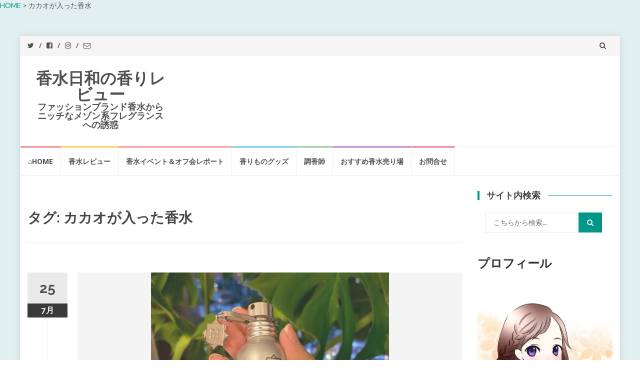

--- FILE ---
content_type: text/html; charset=UTF-8
request_url: https://kousuibiyori.com/tag/%E3%82%AB%E3%82%AB%E3%82%AA%E3%81%8C%E5%85%A5%E3%81%A3%E3%81%9F%E9%A6%99%E6%B0%B4/
body_size: 18801
content:
<!DOCTYPE html>
<html lang="ja" xmlns:fb="https://www.facebook.com/2008/fbml" xmlns:addthis="https://www.addthis.com/help/api-spec" >
<head>
<meta charset="UTF-8">
<meta name="viewport" content="width=device-width, initial-scale=1">
<link rel="profile" href="http://gmpg.org/xfn/11">
<link rel="pingback" href="https://kousuibiyori.com/xmlrpc.php">

<title>カカオが入った香水 &#8211; 香水日和の香りレビュー</title>
<meta name='robots' content='max-image-preview:large' />
	<style>img:is([sizes="auto" i], [sizes^="auto," i]) { contain-intrinsic-size: 3000px 1500px }</style>
	<link rel='dns-prefetch' href='//s7.addthis.com' />
<link rel='dns-prefetch' href='//fonts.googleapis.com' />
<link rel="alternate" type="application/rss+xml" title="香水日和の香りレビュー &raquo; フィード" href="https://kousuibiyori.com/feed/" />
<link rel="alternate" type="application/rss+xml" title="香水日和の香りレビュー &raquo; コメントフィード" href="https://kousuibiyori.com/comments/feed/" />
<link rel="alternate" type="application/rss+xml" title="香水日和の香りレビュー &raquo; カカオが入った香水 タグのフィード" href="https://kousuibiyori.com/tag/%e3%82%ab%e3%82%ab%e3%82%aa%e3%81%8c%e5%85%a5%e3%81%a3%e3%81%9f%e9%a6%99%e6%b0%b4/feed/" />
<script type="text/javascript">
/* <![CDATA[ */
window._wpemojiSettings = {"baseUrl":"https:\/\/s.w.org\/images\/core\/emoji\/16.0.1\/72x72\/","ext":".png","svgUrl":"https:\/\/s.w.org\/images\/core\/emoji\/16.0.1\/svg\/","svgExt":".svg","source":{"concatemoji":"https:\/\/kousuibiyori.com\/wp-includes\/js\/wp-emoji-release.min.js?ver=6.8.3"}};
/*! This file is auto-generated */
!function(s,n){var o,i,e;function c(e){try{var t={supportTests:e,timestamp:(new Date).valueOf()};sessionStorage.setItem(o,JSON.stringify(t))}catch(e){}}function p(e,t,n){e.clearRect(0,0,e.canvas.width,e.canvas.height),e.fillText(t,0,0);var t=new Uint32Array(e.getImageData(0,0,e.canvas.width,e.canvas.height).data),a=(e.clearRect(0,0,e.canvas.width,e.canvas.height),e.fillText(n,0,0),new Uint32Array(e.getImageData(0,0,e.canvas.width,e.canvas.height).data));return t.every(function(e,t){return e===a[t]})}function u(e,t){e.clearRect(0,0,e.canvas.width,e.canvas.height),e.fillText(t,0,0);for(var n=e.getImageData(16,16,1,1),a=0;a<n.data.length;a++)if(0!==n.data[a])return!1;return!0}function f(e,t,n,a){switch(t){case"flag":return n(e,"\ud83c\udff3\ufe0f\u200d\u26a7\ufe0f","\ud83c\udff3\ufe0f\u200b\u26a7\ufe0f")?!1:!n(e,"\ud83c\udde8\ud83c\uddf6","\ud83c\udde8\u200b\ud83c\uddf6")&&!n(e,"\ud83c\udff4\udb40\udc67\udb40\udc62\udb40\udc65\udb40\udc6e\udb40\udc67\udb40\udc7f","\ud83c\udff4\u200b\udb40\udc67\u200b\udb40\udc62\u200b\udb40\udc65\u200b\udb40\udc6e\u200b\udb40\udc67\u200b\udb40\udc7f");case"emoji":return!a(e,"\ud83e\udedf")}return!1}function g(e,t,n,a){var r="undefined"!=typeof WorkerGlobalScope&&self instanceof WorkerGlobalScope?new OffscreenCanvas(300,150):s.createElement("canvas"),o=r.getContext("2d",{willReadFrequently:!0}),i=(o.textBaseline="top",o.font="600 32px Arial",{});return e.forEach(function(e){i[e]=t(o,e,n,a)}),i}function t(e){var t=s.createElement("script");t.src=e,t.defer=!0,s.head.appendChild(t)}"undefined"!=typeof Promise&&(o="wpEmojiSettingsSupports",i=["flag","emoji"],n.supports={everything:!0,everythingExceptFlag:!0},e=new Promise(function(e){s.addEventListener("DOMContentLoaded",e,{once:!0})}),new Promise(function(t){var n=function(){try{var e=JSON.parse(sessionStorage.getItem(o));if("object"==typeof e&&"number"==typeof e.timestamp&&(new Date).valueOf()<e.timestamp+604800&&"object"==typeof e.supportTests)return e.supportTests}catch(e){}return null}();if(!n){if("undefined"!=typeof Worker&&"undefined"!=typeof OffscreenCanvas&&"undefined"!=typeof URL&&URL.createObjectURL&&"undefined"!=typeof Blob)try{var e="postMessage("+g.toString()+"("+[JSON.stringify(i),f.toString(),p.toString(),u.toString()].join(",")+"));",a=new Blob([e],{type:"text/javascript"}),r=new Worker(URL.createObjectURL(a),{name:"wpTestEmojiSupports"});return void(r.onmessage=function(e){c(n=e.data),r.terminate(),t(n)})}catch(e){}c(n=g(i,f,p,u))}t(n)}).then(function(e){for(var t in e)n.supports[t]=e[t],n.supports.everything=n.supports.everything&&n.supports[t],"flag"!==t&&(n.supports.everythingExceptFlag=n.supports.everythingExceptFlag&&n.supports[t]);n.supports.everythingExceptFlag=n.supports.everythingExceptFlag&&!n.supports.flag,n.DOMReady=!1,n.readyCallback=function(){n.DOMReady=!0}}).then(function(){return e}).then(function(){var e;n.supports.everything||(n.readyCallback(),(e=n.source||{}).concatemoji?t(e.concatemoji):e.wpemoji&&e.twemoji&&(t(e.twemoji),t(e.wpemoji)))}))}((window,document),window._wpemojiSettings);
/* ]]> */
</script>
<link rel='stylesheet' id='eo-leaflet.js-css' href='https://kousuibiyori.com/wp-content/plugins/event-organiser/lib/leaflet/leaflet.min.css?ver=1.4.0' type='text/css' media='all' />
<style id='eo-leaflet.js-inline-css' type='text/css'>
.leaflet-popup-close-button{box-shadow:none!important;}
</style>
<style id='wp-emoji-styles-inline-css' type='text/css'>

	img.wp-smiley, img.emoji {
		display: inline !important;
		border: none !important;
		box-shadow: none !important;
		height: 1em !important;
		width: 1em !important;
		margin: 0 0.07em !important;
		vertical-align: -0.1em !important;
		background: none !important;
		padding: 0 !important;
	}
</style>
<link rel='stylesheet' id='wp-block-library-css' href='https://kousuibiyori.com/wp-includes/css/dist/block-library/style.min.css?ver=6.8.3' type='text/css' media='all' />
<style id='classic-theme-styles-inline-css' type='text/css'>
/*! This file is auto-generated */
.wp-block-button__link{color:#fff;background-color:#32373c;border-radius:9999px;box-shadow:none;text-decoration:none;padding:calc(.667em + 2px) calc(1.333em + 2px);font-size:1.125em}.wp-block-file__button{background:#32373c;color:#fff;text-decoration:none}
</style>
<style id='global-styles-inline-css' type='text/css'>
:root{--wp--preset--aspect-ratio--square: 1;--wp--preset--aspect-ratio--4-3: 4/3;--wp--preset--aspect-ratio--3-4: 3/4;--wp--preset--aspect-ratio--3-2: 3/2;--wp--preset--aspect-ratio--2-3: 2/3;--wp--preset--aspect-ratio--16-9: 16/9;--wp--preset--aspect-ratio--9-16: 9/16;--wp--preset--color--black: #000000;--wp--preset--color--cyan-bluish-gray: #abb8c3;--wp--preset--color--white: #ffffff;--wp--preset--color--pale-pink: #f78da7;--wp--preset--color--vivid-red: #cf2e2e;--wp--preset--color--luminous-vivid-orange: #ff6900;--wp--preset--color--luminous-vivid-amber: #fcb900;--wp--preset--color--light-green-cyan: #7bdcb5;--wp--preset--color--vivid-green-cyan: #00d084;--wp--preset--color--pale-cyan-blue: #8ed1fc;--wp--preset--color--vivid-cyan-blue: #0693e3;--wp--preset--color--vivid-purple: #9b51e0;--wp--preset--gradient--vivid-cyan-blue-to-vivid-purple: linear-gradient(135deg,rgba(6,147,227,1) 0%,rgb(155,81,224) 100%);--wp--preset--gradient--light-green-cyan-to-vivid-green-cyan: linear-gradient(135deg,rgb(122,220,180) 0%,rgb(0,208,130) 100%);--wp--preset--gradient--luminous-vivid-amber-to-luminous-vivid-orange: linear-gradient(135deg,rgba(252,185,0,1) 0%,rgba(255,105,0,1) 100%);--wp--preset--gradient--luminous-vivid-orange-to-vivid-red: linear-gradient(135deg,rgba(255,105,0,1) 0%,rgb(207,46,46) 100%);--wp--preset--gradient--very-light-gray-to-cyan-bluish-gray: linear-gradient(135deg,rgb(238,238,238) 0%,rgb(169,184,195) 100%);--wp--preset--gradient--cool-to-warm-spectrum: linear-gradient(135deg,rgb(74,234,220) 0%,rgb(151,120,209) 20%,rgb(207,42,186) 40%,rgb(238,44,130) 60%,rgb(251,105,98) 80%,rgb(254,248,76) 100%);--wp--preset--gradient--blush-light-purple: linear-gradient(135deg,rgb(255,206,236) 0%,rgb(152,150,240) 100%);--wp--preset--gradient--blush-bordeaux: linear-gradient(135deg,rgb(254,205,165) 0%,rgb(254,45,45) 50%,rgb(107,0,62) 100%);--wp--preset--gradient--luminous-dusk: linear-gradient(135deg,rgb(255,203,112) 0%,rgb(199,81,192) 50%,rgb(65,88,208) 100%);--wp--preset--gradient--pale-ocean: linear-gradient(135deg,rgb(255,245,203) 0%,rgb(182,227,212) 50%,rgb(51,167,181) 100%);--wp--preset--gradient--electric-grass: linear-gradient(135deg,rgb(202,248,128) 0%,rgb(113,206,126) 100%);--wp--preset--gradient--midnight: linear-gradient(135deg,rgb(2,3,129) 0%,rgb(40,116,252) 100%);--wp--preset--font-size--small: 13px;--wp--preset--font-size--medium: 20px;--wp--preset--font-size--large: 36px;--wp--preset--font-size--x-large: 42px;--wp--preset--spacing--20: 0.44rem;--wp--preset--spacing--30: 0.67rem;--wp--preset--spacing--40: 1rem;--wp--preset--spacing--50: 1.5rem;--wp--preset--spacing--60: 2.25rem;--wp--preset--spacing--70: 3.38rem;--wp--preset--spacing--80: 5.06rem;--wp--preset--shadow--natural: 6px 6px 9px rgba(0, 0, 0, 0.2);--wp--preset--shadow--deep: 12px 12px 50px rgba(0, 0, 0, 0.4);--wp--preset--shadow--sharp: 6px 6px 0px rgba(0, 0, 0, 0.2);--wp--preset--shadow--outlined: 6px 6px 0px -3px rgba(255, 255, 255, 1), 6px 6px rgba(0, 0, 0, 1);--wp--preset--shadow--crisp: 6px 6px 0px rgba(0, 0, 0, 1);}:where(.is-layout-flex){gap: 0.5em;}:where(.is-layout-grid){gap: 0.5em;}body .is-layout-flex{display: flex;}.is-layout-flex{flex-wrap: wrap;align-items: center;}.is-layout-flex > :is(*, div){margin: 0;}body .is-layout-grid{display: grid;}.is-layout-grid > :is(*, div){margin: 0;}:where(.wp-block-columns.is-layout-flex){gap: 2em;}:where(.wp-block-columns.is-layout-grid){gap: 2em;}:where(.wp-block-post-template.is-layout-flex){gap: 1.25em;}:where(.wp-block-post-template.is-layout-grid){gap: 1.25em;}.has-black-color{color: var(--wp--preset--color--black) !important;}.has-cyan-bluish-gray-color{color: var(--wp--preset--color--cyan-bluish-gray) !important;}.has-white-color{color: var(--wp--preset--color--white) !important;}.has-pale-pink-color{color: var(--wp--preset--color--pale-pink) !important;}.has-vivid-red-color{color: var(--wp--preset--color--vivid-red) !important;}.has-luminous-vivid-orange-color{color: var(--wp--preset--color--luminous-vivid-orange) !important;}.has-luminous-vivid-amber-color{color: var(--wp--preset--color--luminous-vivid-amber) !important;}.has-light-green-cyan-color{color: var(--wp--preset--color--light-green-cyan) !important;}.has-vivid-green-cyan-color{color: var(--wp--preset--color--vivid-green-cyan) !important;}.has-pale-cyan-blue-color{color: var(--wp--preset--color--pale-cyan-blue) !important;}.has-vivid-cyan-blue-color{color: var(--wp--preset--color--vivid-cyan-blue) !important;}.has-vivid-purple-color{color: var(--wp--preset--color--vivid-purple) !important;}.has-black-background-color{background-color: var(--wp--preset--color--black) !important;}.has-cyan-bluish-gray-background-color{background-color: var(--wp--preset--color--cyan-bluish-gray) !important;}.has-white-background-color{background-color: var(--wp--preset--color--white) !important;}.has-pale-pink-background-color{background-color: var(--wp--preset--color--pale-pink) !important;}.has-vivid-red-background-color{background-color: var(--wp--preset--color--vivid-red) !important;}.has-luminous-vivid-orange-background-color{background-color: var(--wp--preset--color--luminous-vivid-orange) !important;}.has-luminous-vivid-amber-background-color{background-color: var(--wp--preset--color--luminous-vivid-amber) !important;}.has-light-green-cyan-background-color{background-color: var(--wp--preset--color--light-green-cyan) !important;}.has-vivid-green-cyan-background-color{background-color: var(--wp--preset--color--vivid-green-cyan) !important;}.has-pale-cyan-blue-background-color{background-color: var(--wp--preset--color--pale-cyan-blue) !important;}.has-vivid-cyan-blue-background-color{background-color: var(--wp--preset--color--vivid-cyan-blue) !important;}.has-vivid-purple-background-color{background-color: var(--wp--preset--color--vivid-purple) !important;}.has-black-border-color{border-color: var(--wp--preset--color--black) !important;}.has-cyan-bluish-gray-border-color{border-color: var(--wp--preset--color--cyan-bluish-gray) !important;}.has-white-border-color{border-color: var(--wp--preset--color--white) !important;}.has-pale-pink-border-color{border-color: var(--wp--preset--color--pale-pink) !important;}.has-vivid-red-border-color{border-color: var(--wp--preset--color--vivid-red) !important;}.has-luminous-vivid-orange-border-color{border-color: var(--wp--preset--color--luminous-vivid-orange) !important;}.has-luminous-vivid-amber-border-color{border-color: var(--wp--preset--color--luminous-vivid-amber) !important;}.has-light-green-cyan-border-color{border-color: var(--wp--preset--color--light-green-cyan) !important;}.has-vivid-green-cyan-border-color{border-color: var(--wp--preset--color--vivid-green-cyan) !important;}.has-pale-cyan-blue-border-color{border-color: var(--wp--preset--color--pale-cyan-blue) !important;}.has-vivid-cyan-blue-border-color{border-color: var(--wp--preset--color--vivid-cyan-blue) !important;}.has-vivid-purple-border-color{border-color: var(--wp--preset--color--vivid-purple) !important;}.has-vivid-cyan-blue-to-vivid-purple-gradient-background{background: var(--wp--preset--gradient--vivid-cyan-blue-to-vivid-purple) !important;}.has-light-green-cyan-to-vivid-green-cyan-gradient-background{background: var(--wp--preset--gradient--light-green-cyan-to-vivid-green-cyan) !important;}.has-luminous-vivid-amber-to-luminous-vivid-orange-gradient-background{background: var(--wp--preset--gradient--luminous-vivid-amber-to-luminous-vivid-orange) !important;}.has-luminous-vivid-orange-to-vivid-red-gradient-background{background: var(--wp--preset--gradient--luminous-vivid-orange-to-vivid-red) !important;}.has-very-light-gray-to-cyan-bluish-gray-gradient-background{background: var(--wp--preset--gradient--very-light-gray-to-cyan-bluish-gray) !important;}.has-cool-to-warm-spectrum-gradient-background{background: var(--wp--preset--gradient--cool-to-warm-spectrum) !important;}.has-blush-light-purple-gradient-background{background: var(--wp--preset--gradient--blush-light-purple) !important;}.has-blush-bordeaux-gradient-background{background: var(--wp--preset--gradient--blush-bordeaux) !important;}.has-luminous-dusk-gradient-background{background: var(--wp--preset--gradient--luminous-dusk) !important;}.has-pale-ocean-gradient-background{background: var(--wp--preset--gradient--pale-ocean) !important;}.has-electric-grass-gradient-background{background: var(--wp--preset--gradient--electric-grass) !important;}.has-midnight-gradient-background{background: var(--wp--preset--gradient--midnight) !important;}.has-small-font-size{font-size: var(--wp--preset--font-size--small) !important;}.has-medium-font-size{font-size: var(--wp--preset--font-size--medium) !important;}.has-large-font-size{font-size: var(--wp--preset--font-size--large) !important;}.has-x-large-font-size{font-size: var(--wp--preset--font-size--x-large) !important;}
:where(.wp-block-post-template.is-layout-flex){gap: 1.25em;}:where(.wp-block-post-template.is-layout-grid){gap: 1.25em;}
:where(.wp-block-columns.is-layout-flex){gap: 2em;}:where(.wp-block-columns.is-layout-grid){gap: 2em;}
:root :where(.wp-block-pullquote){font-size: 1.5em;line-height: 1.6;}
</style>
<link rel='stylesheet' id='contact-form-7-css' href='https://kousuibiyori.com/wp-content/plugins/contact-form-7/includes/css/styles.css?ver=6.1.4' type='text/css' media='all' />
<link rel='stylesheet' id='ez-toc-css' href='https://kousuibiyori.com/wp-content/plugins/easy-table-of-contents/assets/css/screen.min.css?ver=2.0.80' type='text/css' media='all' />
<style id='ez-toc-inline-css' type='text/css'>
div#ez-toc-container .ez-toc-title {font-size: 120%;}div#ez-toc-container .ez-toc-title {font-weight: 500;}div#ez-toc-container ul li , div#ez-toc-container ul li a {font-size: 95%;}div#ez-toc-container ul li , div#ez-toc-container ul li a {font-weight: 500;}div#ez-toc-container nav ul ul li {font-size: 90%;}.ez-toc-box-title {font-weight: bold; margin-bottom: 10px; text-align: center; text-transform: uppercase; letter-spacing: 1px; color: #666; padding-bottom: 5px;position:absolute;top:-4%;left:5%;background-color: inherit;transition: top 0.3s ease;}.ez-toc-box-title.toc-closed {top:-25%;}
.ez-toc-container-direction {direction: ltr;}.ez-toc-counter ul{counter-reset: item ;}.ez-toc-counter nav ul li a::before {content: counters(item, '.', decimal) '. ';display: inline-block;counter-increment: item;flex-grow: 0;flex-shrink: 0;margin-right: .2em; float: left; }.ez-toc-widget-direction {direction: ltr;}.ez-toc-widget-container ul{counter-reset: item ;}.ez-toc-widget-container nav ul li a::before {content: counters(item, '.', decimal) '. ';display: inline-block;counter-increment: item;flex-grow: 0;flex-shrink: 0;margin-right: .2em; float: left; }
</style>
<link rel='stylesheet' id='islemag-bootstrap-css' href='https://kousuibiyori.com/wp-content/themes/islemag/css/bootstrap.min.css?ver=3.3.5' type='text/css' media='all' />
<link rel='stylesheet' id='islemag-style-css' href='https://kousuibiyori.com/wp-content/themes/islemag-child/style.css?ver=6.8.3' type='text/css' media='all' />
<link rel='stylesheet' id='islemag-fontawesome-css' href='https://kousuibiyori.com/wp-content/themes/islemag/css/font-awesome.min.css?ver=4.4.0' type='text/css' media='all' />
<link rel='stylesheet' id='islemag-fonts-css' href='//fonts.googleapis.com/css?family=Lato%3A400%2C700%7CRaleway%3A400%2C500%2C600%2C700%7COpen+Sans%3A400%2C700%2C600&#038;subset=latin%2Clatin-ext' type='text/css' media='all' />
<link rel='stylesheet' id='addthis_all_pages-css' href='https://kousuibiyori.com/wp-content/plugins/addthis/frontend/build/addthis_wordpress_public.min.css?ver=6.8.3' type='text/css' media='all' />
<script type="text/javascript" src="https://kousuibiyori.com/wp-includes/js/jquery/jquery.min.js?ver=3.7.1" id="jquery-core-js"></script>
<script type="text/javascript" src="https://kousuibiyori.com/wp-includes/js/jquery/jquery-migrate.min.js?ver=3.4.1" id="jquery-migrate-js"></script>
<link rel="https://api.w.org/" href="https://kousuibiyori.com/wp-json/" /><link rel="alternate" title="JSON" type="application/json" href="https://kousuibiyori.com/wp-json/wp/v2/tags/170" /><link rel="EditURI" type="application/rsd+xml" title="RSD" href="https://kousuibiyori.com/xmlrpc.php?rsd" />
<meta name="generator" content="WordPress 6.8.3" />
<style type="text/css" id="custom-background-css">
body.custom-background { background-image: url("https://kousuibiyori.com/wp-content/uploads/2021/01/bg.jpg"); background-position: left top; background-size: auto; background-repeat: repeat; background-attachment: scroll; }
</style>
	<link rel="icon" href="https://kousuibiyori.com/wp-content/uploads/2019/11/cropped-hiyori_l-32x32.jpg" sizes="32x32" />
<link rel="icon" href="https://kousuibiyori.com/wp-content/uploads/2019/11/cropped-hiyori_l-192x192.jpg" sizes="192x192" />
<link rel="apple-touch-icon" href="https://kousuibiyori.com/wp-content/uploads/2019/11/cropped-hiyori_l-180x180.jpg" />
<meta name="msapplication-TileImage" content="https://kousuibiyori.com/wp-content/uploads/2019/11/cropped-hiyori_l-270x270.jpg" />
<style type="text/css">.title-border span { color: #454545 }.post .entry-title, .post h1, .post h2, .post h3, .post h4, .post h5, .post h6, .post h1 a, .post h2 a, .post h3 a, .post h4 a, .post h5 a, .post h6 a { color: #454545 }.page-header h1 { color: #454545 }.sidebar .widget li a, .islemag-content-right, .islemag-content-right a, .post .entry-content, .post .entry-content p,
		 .post .entry-cats, .post .entry-cats a, .post .entry-comments.post .entry-separator, .post .entry-footer a,
		 .post .entry-footer span, .post .entry-footer .entry-cats, .post .entry-footer .entry-cats a, .author-content { color: ##454545}.islemag-top-container .entry-block .entry-overlay-meta .entry-title a { color: #ffffff }.islemag-top-container .entry-overlay-meta .entry-overlay-date { color: #ffffff }.islemag-top-container .entry-overlay-meta .entry-separator { color: #ffffff }.islemag-top-container .entry-overlay-meta > a { color: #ffffff }.home.blog .islemag-content-left .entry-title a, .blog-related-carousel .entry-title a { color: #454545 }.islemag-content-left .entry-meta, .islemag-content-left .blog-related-carousel .entry-content p,
		.islemag-content-left .blog-related-carousel .entry-cats .entry-label, .islemag-content-left .blog-related-carousel .entry-cats a,
		.islemag-content-left .blog-related-carousel > a, .islemag-content-left .blog-related-carousel .entry-footer > a { color: #454545 }.islemag-content-left .entry-meta .entry-separator { color: #454545 }.islemag-content-left .entry-meta a { color: #454545 }.islemag-content-left .islemag-template3 .col-sm-6 .entry-overlay p { color: #454545 }</style>		<style type="text/css" id="wp-custom-css">
			@media (max-width: 767px) {
 .entry {
 padding-left: 0; /* ← 75px */
 }
 .entry::after {
 display: none;
 }
}		</style>
		
<!--パンくずリスト20190929-->
<span property="itemListElement" typeof="ListItem"><a property="item" typeof="WebPage" title="Go to 香水日和の香りレビュー." href="https://kousuibiyori.com" class="home" ><span property="name">HOME</span></a><meta property="position" content="1"></span> &gt; <span class="archive taxonomy post_tag current-item">カカオが入った香水</span><!--パンくずリスト20190929ここまで-->
	
<!--アドセンス確認タグ20191230-->
<script data-ad-client="ca-pub-9890930012907558" async src="https://pagead2.googlesyndication.com/pagead/js/adsbygoogle.js"></script>
<!--アドセンス確認タグ20191230-->
	<!--pinterrest 20210615-->
	<meta name="p:domain_verify" content="9f0c30f67e4de22d7294a0c5da905e65"/>
	<!--pinterrest 20210615-->
</head>

<body class="archive tag tag-170 custom-background wp-theme-islemag wp-child-theme-islemag-child">
		<div id="wrapper" 
	class="boxed">

		<header id="header" class="site-header" role="banner">
						<div 
			class="navbar-top container-fluid">
								<div class="navbar-left social-icons">
					<a href="https://twitter.com/kousuibiyori" class="social-icon"><i class="fa fa-twitter"></i></a><a href="https://www.facebook.com/kousuibiyori" class="social-icon"><i class="fa fa-facebook-square"></i></a><a href="https://www.instagram.com/kousuibiyori/" class="social-icon"><i class="fa fa-instagram"></i></a><a href="https://kousuibiyori.com/mail/" class="social-icon"><i class="fa fa-envelope-o"></i></a>				</div>

				<button type="button" class="navbar-btn"><i class="fa fa-search"></i></button>

				
				<div class="navbar-white top" id="header-search-form">
					
<form class="navbar-form" role="search" action="https://kousuibiyori.com/">
	<span class="screen-reader-text">検索:</span>
	<input type="search" id="s" name="s" class="form-control" placeholder="こちらから検索..." title="検索:">
	<button type="submit" title="Search"><i class="fa fa-search"></i></button>
</form>
				</div><!-- End #header-search-form -->
							</div>

			<div class="header-content clearfix">
								<div class="col-md-3 col-sm-3 col-xs-12 navbar-brand">
					<div class="header-logo-wrap text-header"><p itemprop="headline" id="site-title" class="site-title"><a href="https://kousuibiyori.com/" title="香水日和の香りレビュー" rel="home">香水日和の香りレビュー</a></p><p itemprop="description" id="site-description" class="site-description">ファッションブランド香水からニッチなメゾン系フレグランスへの誘惑</p></div>				</div>

				<div class="col-md-9 col-sm-9 col-xs-12 islemag-banner">
					<div id="block-17" class="widget widget_block"></div>				</div>
							</div>

									<div id="navbar" class="navbar 
			islemag-sticky">
				<nav id="site-navigation" class="navigation main-navigation" role="navigation">
					<!--<button class="menu-toggle">メニュー</button>-->
					<button class="menu-toggle"><i class="fa fa fa-bars"></i></button>
					<a class="screen-reader-text skip-link" href="#content" title="コンテンツへスキップ">コンテンツへスキップ</a>
					<div class="menu-%e3%83%98%e3%83%83%e3%83%80%e3%83%bc-container"><ul id="primary-menu" class="nav-menu"><li id="menu-item-38" class="menu-item menu-item-type-post_type menu-item-object-page menu-item-home menu-item-38"><a href="https://kousuibiyori.com/">⌂Home</a></li>
<li id="menu-item-4751" class="menu-item menu-item-type-taxonomy menu-item-object-category menu-item-4751"><a href="https://kousuibiyori.com/category/kousui-review/">香水レビュー</a></li>
<li id="menu-item-4753" class="menu-item menu-item-type-taxonomy menu-item-object-category menu-item-4753"><a href="https://kousuibiyori.com/category/kousui-event/">香水イベント＆オフ会レポート</a></li>
<li id="menu-item-4754" class="menu-item menu-item-type-taxonomy menu-item-object-category menu-item-4754"><a href="https://kousuibiyori.com/category/parfum-goods/">香りものグッズ</a></li>
<li id="menu-item-4755" class="menu-item menu-item-type-taxonomy menu-item-object-category menu-item-4755"><a href="https://kousuibiyori.com/category/pafumer/">調香師</a></li>
<li id="menu-item-4761" class="menu-item menu-item-type-taxonomy menu-item-object-category menu-item-4761"><a href="https://kousuibiyori.com/category/%e3%81%8a%e3%81%99%e3%81%99%e3%82%81%e9%a6%99%e6%b0%b4%e5%a3%b2%e3%82%8a%e5%a0%b4/">おすすめ香水売り場</a></li>
<li id="menu-item-2525" class="menu-item menu-item-type-post_type menu-item-object-page menu-item-2525"><a href="https://kousuibiyori.com/mail/">お問合せ</a></li>
</ul></div>				</nav><!-- #site-navigation -->
			</div><!-- #navbar -->
			<!-- Global site tag (gtag.js) - Google Analytics -->
<script async src="https://www.googletagmanager.com/gtag/js?id=UA-143809802-1"></script>
<script>
  window.dataLayer = window.dataLayer || [];
  function gtag(){dataLayer.push(arguments);}
  gtag('js', new Date());

  gtag('config', 'UA-143809802-1');
</script>


		</header><!-- End #header -->
				<div 
		id="content"	class="site-content">
<div class="container">
	<div class="row">
				<div 
		class="islemag-content-left col-md-9">
									<header class="page-header">
							<h1 class="page-title">タグ: <span>カカオが入った香水</span></h1>						</header><!-- .page-header -->

						
<article id="post-5717" class="entry post-5717 post type-post status-publish format-standard has-post-thumbnail hentry category-montale category-kousui-review tag-13 tag-175 tag-170 tag-236 tag-115 tag-205 tag-211 tag-54 tag-64">

	<div class="entry-media">
		<figure>
			<a href="https://kousuibiyori.com/montal-chocolate-greedy/">
				<img width="476" height="430" src="https://kousuibiyori.com/wp-content/uploads/2021/07/choco-min-476x430.jpeg" class="attachment-islemag_blog_post_no_crop size-islemag_blog_post_no_crop wp-post-image" alt="モンタル「チョコレートグリーディ」" decoding="async" fetchpriority="high" srcset="https://kousuibiyori.com/wp-content/uploads/2021/07/choco-min-476x430.jpeg 476w, https://kousuibiyori.com/wp-content/uploads/2021/07/choco-min-300x271.jpeg 300w, https://kousuibiyori.com/wp-content/uploads/2021/07/choco-min-110x99.jpeg 110w, https://kousuibiyori.com/wp-content/uploads/2021/07/choco-min-420x379.jpeg 420w, https://kousuibiyori.com/wp-content/uploads/2021/07/choco-min.jpeg 615w" sizes="(max-width: 476px) 100vw, 476px" />			</a>
		</figure>
	</div><!-- End .entry-media -->
			<span class="entry-date">25			<span>7月</span></span>
			<h2 class="entry-title"><a href="https://kousuibiyori.com/montal-chocolate-greedy/" rel="bookmark">購入して良かったモンタルのチョコレート香水「チョコレートグリーディ」香りの感想口コミ</a></h2>
	<div class="entry-content">
		<div class="at-above-post-arch-page addthis_tool" data-url="https://kousuibiyori.com/montal-chocolate-greedy/"></div>
<p>モンタルで1,2を争うチョコ香水「チョコレートグリーディ」の香りの感想口コミ。<!-- AddThis Advanced Settings above via filter on get_the_excerpt --><!-- AddThis Advanced Settings below via filter on get_the_excerpt --><!-- AddThis Advanced Settings generic via filter on get_the_excerpt --><!-- AddThis Share Buttons above via filter on get_the_excerpt --><!-- AddThis Share Buttons below via filter on get_the_excerpt --></p>
<div class="at-below-post-arch-page addthis_tool" data-url="https://kousuibiyori.com/montal-chocolate-greedy/"></div>
<p><!-- AddThis Share Buttons generic via filter on get_the_excerpt --></p>

			</div><!-- .entry-content -->

	<footer class="entry-footer"><span class="cat-links">カテゴリー: <a href="https://kousuibiyori.com/category/montale/" rel="category tag">モンタル/MONTALE</a>、<a href="https://kousuibiyori.com/category/kousui-review/" rel="category tag">香水レビュー</a></span><span class="tags-links">タグ: <a href="https://kousuibiyori.com/tag/1%e4%b8%87%e5%86%86%e5%8f%b0%e3%81%ae%e9%a6%99%e6%b0%b4/" rel="tag">1万円台の香水</a>、<a href="https://kousuibiyori.com/tag/%e3%82%aa%e3%83%ac%e3%83%b3%e3%82%b8%e3%81%8c%e5%85%a5%e3%81%a3%e3%81%9f%e9%a6%99%e6%b0%b4/" rel="tag">オレンジが入った香水</a>、<a href="https://kousuibiyori.com/tag/%e3%82%ab%e3%82%ab%e3%82%aa%e3%81%8c%e5%85%a5%e3%81%a3%e3%81%9f%e9%a6%99%e6%b0%b4/" rel="tag">カカオが入った香水</a>、<a href="https://kousuibiyori.com/tag/%e3%82%b3%e3%83%bc%e3%83%92%e3%83%bc%e3%81%8c%e5%85%a5%e3%81%a3%e3%81%9f%e9%a6%99%e6%b0%b4/" rel="tag">コーヒーが入った香水</a>、<a href="https://kousuibiyori.com/tag/%e3%83%81%e3%83%a7%e3%82%b3%e3%83%ac%e3%83%bc%e3%83%88%e3%81%ae%e9%a6%99%e6%b0%b4/" rel="tag">チョコレートの香水</a>、<a href="https://kousuibiyori.com/tag/%e3%83%88%e3%83%b3%e3%82%ab%e3%83%93%e3%83%bc%e3%83%b3%e3%81%8c%e5%85%a5%e3%81%a3%e3%81%9f%e9%a6%99%e6%b0%b4/" rel="tag">トンカビーンが入った香水</a>、<a href="https://kousuibiyori.com/tag/%e3%83%89%e3%83%a9%e3%82%a4%e3%83%95%e3%83%ab%e3%83%bc%e3%83%84/" rel="tag">ドライフルーツ</a>、<a href="https://kousuibiyori.com/tag/%e3%83%90%e3%83%8b%e3%83%a9%e3%81%8c%e5%85%a5%e3%81%a3%e3%81%9f%e9%a6%99%e6%b0%b4/" rel="tag">バニラが入った香水</a>、<a href="https://kousuibiyori.com/tag/%e3%83%a6%e3%83%8b%e3%82%bb%e3%83%83%e3%82%af%e3%82%b9%e9%a6%99%e6%b0%b4/" rel="tag">ユニセックス香水</a></span><span class="comments-link"><a href="https://kousuibiyori.com/montal-chocolate-greedy/#respond">コメントを残す</a></span><a href="https://kousuibiyori.com/author/aroma-kousui/" title="香水日和" class="vcard author"><strong class="fn">香水日和</strong></a>		<time class="date updated published" datetime="2021-07-25T23:34:59+09:00">25/07/2021</time>
		</footer>
</article>

<article id="post-4609" class="entry post-4609 post type-post status-publish format-standard has-post-thumbnail hentry category-valmont category-kousui-review tag-142 tag-223 tag-225 tag-170 tag-214 tag-81 tag-64">

	<div class="entry-media">
		<figure>
			<a href="https://kousuibiyori.com/blu-cobalto-i/">
				<img width="341" height="430" src="https://kousuibiyori.com/wp-content/uploads/2021/03/BLU-COBALTO-I-min-1-341x430.jpg" class="attachment-islemag_blog_post_no_crop size-islemag_blog_post_no_crop wp-post-image" alt="ブルー コバルト I（BLU COBALTO I）" decoding="async" srcset="https://kousuibiyori.com/wp-content/uploads/2021/03/BLU-COBALTO-I-min-1-341x430.jpg 341w, https://kousuibiyori.com/wp-content/uploads/2021/03/BLU-COBALTO-I-min-1-238x300.jpg 238w, https://kousuibiyori.com/wp-content/uploads/2021/03/BLU-COBALTO-I-min-1-87x110.jpg 87w, https://kousuibiyori.com/wp-content/uploads/2021/03/BLU-COBALTO-I-min-1-333x420.jpg 333w, https://kousuibiyori.com/wp-content/uploads/2021/03/BLU-COBALTO-I-min-1.jpg 543w" sizes="(max-width: 341px) 100vw, 341px" />			</a>
		</figure>
	</div><!-- End .entry-media -->
			<span class="entry-date">28			<span>3月</span></span>
			<h2 class="entry-title"><a href="https://kousuibiyori.com/blu-cobalto-i/" rel="bookmark">ヴァルモン香水「ブルー コバルト I（BLU COBALTO I）」香りの感想口コミ</a></h2>
	<div class="entry-content">
		<div class="at-above-post-arch-page addthis_tool" data-url="https://kousuibiyori.com/blu-cobalto-i/"></div>
<p>ヴァルモン最高級ライン「ストーリエ ヴェネツィアン」より「ブルーコバルト  I」の香りの感想など<!-- AddThis Advanced Settings above via filter on get_the_excerpt --><!-- AddThis Advanced Settings below via filter on get_the_excerpt --><!-- AddThis Advanced Settings generic via filter on get_the_excerpt --><!-- AddThis Share Buttons above via filter on get_the_excerpt --><!-- AddThis Share Buttons below via filter on get_the_excerpt --></p>
<div class="at-below-post-arch-page addthis_tool" data-url="https://kousuibiyori.com/blu-cobalto-i/"></div>
<p><!-- AddThis Share Buttons generic via filter on get_the_excerpt --></p>

			</div><!-- .entry-content -->

	<footer class="entry-footer"><span class="cat-links">カテゴリー: <a href="https://kousuibiyori.com/category/valmont/" rel="category tag">VALMONT（ヴァルモン）</a>、<a href="https://kousuibiyori.com/category/kousui-review/" rel="category tag">香水レビュー</a></span><span class="tags-links">タグ: <a href="https://kousuibiyori.com/tag/5%e4%b8%87%e5%86%86%e5%8f%b0%e3%81%ae%e9%a6%99%e6%b0%b4/" rel="tag">5万円台の香水</a>、<a href="https://kousuibiyori.com/tag/%e3%82%a8%e3%82%af%e3%82%b9%e3%83%88%e3%83%a9%e3%83%88%e3%83%91%e3%83%95%e3%83%a5%e3%83%bc%e3%83%a0/" rel="tag">エクストラトパフューム</a>、<a href="https://kousuibiyori.com/tag/%e3%82%aa%e3%83%9d%e3%83%9d%e3%83%8a%e3%83%83%e3%82%af%e3%82%b9%e3%81%8c%e5%85%a5%e3%81%a3%e3%81%9f%e9%a6%99%e6%b0%b4/" rel="tag">オポポナックスが入った香水</a>、<a href="https://kousuibiyori.com/tag/%e3%82%ab%e3%82%ab%e3%82%aa%e3%81%8c%e5%85%a5%e3%81%a3%e3%81%9f%e9%a6%99%e6%b0%b4/" rel="tag">カカオが入った香水</a>、<a href="https://kousuibiyori.com/tag/%e3%82%b9%e3%82%a4%e3%82%b9%e3%81%ae%e9%a6%99%e6%b0%b4%e3%83%96%e3%83%a9%e3%83%b3%e3%83%89/" rel="tag">スイスの香水ブランド</a>、<a href="https://kousuibiyori.com/tag/%e3%83%91%e3%83%81%e3%83%a7%e3%83%aa%e3%81%8c%e5%85%a5%e3%81%a3%e3%81%9f%e9%a6%99%e6%b0%b4/" rel="tag">パチョリが入った香水</a>、<a href="https://kousuibiyori.com/tag/%e3%83%a6%e3%83%8b%e3%82%bb%e3%83%83%e3%82%af%e3%82%b9%e9%a6%99%e6%b0%b4/" rel="tag">ユニセックス香水</a></span><span class="comments-link"><a href="https://kousuibiyori.com/blu-cobalto-i/#respond">コメントを残す</a></span><a href="https://kousuibiyori.com/author/aroma-kousui/" title="香水日和" class="vcard author"><strong class="fn">香水日和</strong></a>		<time class="date updated published" datetime="2021-03-28T15:06:04+09:00">28/03/2021</time>
		</footer>
</article>

<article id="post-3888" class="entry post-3888 post type-post status-publish format-standard has-post-thumbnail hentry category-louis-vuitton category-kousui-review tag-37 tag-170 tag-172 tag-87 tag-81 tag-83 tag-171 tag-66 tag-173">

	<div class="entry-media">
		<figure>
			<a href="https://kousuibiyori.com/attrape-reves/">
				<img width="431" height="430" src="https://kousuibiyori.com/wp-content/uploads/2021/01/attrape-reves-min-431x430.jpg" class="attachment-islemag_blog_post_no_crop size-islemag_blog_post_no_crop wp-post-image" alt="アトラップ レーヴ(ATTRAPE-RÊVES)" decoding="async" srcset="https://kousuibiyori.com/wp-content/uploads/2021/01/attrape-reves-min-431x430.jpg 431w, https://kousuibiyori.com/wp-content/uploads/2021/01/attrape-reves-min-300x300.jpg 300w, https://kousuibiyori.com/wp-content/uploads/2021/01/attrape-reves-min-150x150.jpg 150w, https://kousuibiyori.com/wp-content/uploads/2021/01/attrape-reves-min-250x250.jpg 250w, https://kousuibiyori.com/wp-content/uploads/2021/01/attrape-reves-min-125x125.jpg 125w, https://kousuibiyori.com/wp-content/uploads/2021/01/attrape-reves-min-110x110.jpg 110w, https://kousuibiyori.com/wp-content/uploads/2021/01/attrape-reves-min-420x420.jpg 420w, https://kousuibiyori.com/wp-content/uploads/2021/01/attrape-reves-min.jpg 443w" sizes="(max-width: 431px) 100vw, 431px" />			</a>
		</figure>
	</div><!-- End .entry-media -->
			<span class="entry-date">20			<span>1月</span></span>
			<h2 class="entry-title"><a href="https://kousuibiyori.com/attrape-reves/" rel="bookmark">ルイ ヴィトン香水「アトラップ レーヴ(ATTRAPE-RÊVES)」の香りや使用した感想口コミレビュー</a></h2>
	<div class="entry-content">
		<div class="at-above-post-arch-page addthis_tool" data-url="https://kousuibiyori.com/attrape-reves/"></div>
<p>ルイヴィトンで人気のレディース香水「」を試香・肌乗せ・購入して実際に使った匂いの感想口コミ。他フレグランスとの重ね付け（コンバイド）情報やここでしか読めない誕生秘話・裏話あり☆<!-- AddThis Advanced Settings above via filter on get_the_excerpt --><!-- AddThis Advanced Settings below via filter on get_the_excerpt --><!-- AddThis Advanced Settings generic via filter on get_the_excerpt --><!-- AddThis Share Buttons above via filter on get_the_excerpt --><!-- AddThis Share Buttons below via filter on get_the_excerpt --></p>
<div class="at-below-post-arch-page addthis_tool" data-url="https://kousuibiyori.com/attrape-reves/"></div>
<p><!-- AddThis Share Buttons generic via filter on get_the_excerpt --></p>

			</div><!-- .entry-content -->

	<footer class="entry-footer"><span class="cat-links">カテゴリー: <a href="https://kousuibiyori.com/category/louis-vuitton/" rel="category tag">ルイ ヴィトン（Louis Vuitton）</a>、<a href="https://kousuibiyori.com/category/kousui-review/" rel="category tag">香水レビュー</a></span><span class="tags-links">タグ: <a href="https://kousuibiyori.com/tag/3%e4%b8%87%e5%86%86%e5%8f%b0%e3%81%ae%e9%a6%99%e6%b0%b4/" rel="tag">3万円台の香水</a>、<a href="https://kousuibiyori.com/tag/%e3%82%ab%e3%82%ab%e3%82%aa%e3%81%8c%e5%85%a5%e3%81%a3%e3%81%9f%e9%a6%99%e6%b0%b4/" rel="tag">カカオが入った香水</a>、<a href="https://kousuibiyori.com/tag/%e3%82%b0%e3%83%ab%e3%83%9e%e3%83%b3%e9%a6%99%e6%b0%b4/" rel="tag">グルマン香水</a>、<a href="https://kousuibiyori.com/tag/%e3%82%b8%e3%83%b3%e3%82%b8%e3%83%a3%e3%83%bc%e3%81%8c%e5%85%a5%e3%81%a3%e3%81%9f%e9%a6%99%e6%b0%b4/" rel="tag">ジンジャーが入った香水</a>、<a href="https://kousuibiyori.com/tag/%e3%83%91%e3%83%81%e3%83%a7%e3%83%aa%e3%81%8c%e5%85%a5%e3%81%a3%e3%81%9f%e9%a6%99%e6%b0%b4/" rel="tag">パチョリが入った香水</a>、<a href="https://kousuibiyori.com/tag/%e3%83%99%e3%83%ab%e3%82%ac%e3%83%a2%e3%83%83%e3%83%88%e3%81%8c%e5%85%a5%e3%81%a3%e3%81%9f%e9%a6%99%e6%b0%b4/" rel="tag">ベルガモットが入った香水</a>、<a href="https://kousuibiyori.com/tag/%e3%83%a9%e3%82%a4%e3%83%81%e3%81%8c%e5%85%a5%e3%81%a3%e3%81%9f%e9%a6%99%e6%b0%b4/" rel="tag">ライチが入った香水</a>、<a href="https://kousuibiyori.com/tag/%e3%83%ac%e3%83%87%e3%82%a3%e3%83%bc%e3%82%b9%e9%a6%99%e6%b0%b4/" rel="tag">レディース香水</a>、<a href="https://kousuibiyori.com/tag/%e3%83%ad%e3%83%bc%e3%82%ba%e3%81%8c%e5%85%a5%e3%81%a3%e3%81%9f%e9%a6%99%e6%b0%b4/" rel="tag">ローズが入った香水</a></span><span class="comments-link"><a href="https://kousuibiyori.com/attrape-reves/#respond">コメントを残す</a></span><a href="https://kousuibiyori.com/author/aroma-kousui/" title="香水日和" class="vcard author"><strong class="fn">香水日和</strong></a>		<time class="date updated published" datetime="2020-01-20T12:36:00+09:00">20/01/2020</time>
		</footer>
</article>
		</div><!-- End .islemag-content-left -->
		
<aside 
class="col-md-3 sidebar islemag-content-right"role="complementary">
	<div id="search-2" class="widget widget_search"><h3 class="title-border dkgreen title-bg-line"><span>サイト内検索</span></h3>
<form class="navbar-form" role="search" action="https://kousuibiyori.com/">
	<span class="screen-reader-text">検索:</span>
	<input type="search" id="s" name="s" class="form-control" placeholder="こちらから検索..." title="検索:">
	<button type="submit" title="Search"><i class="fa fa-search"></i></button>
</form>
</div><div id="block-7" class="widget widget_block">
<h2 class="wp-block-heading">プロフィール</h2>
</div><div id="block-22" class="widget widget_block"><img decoding="async" src="https://kousuibiyori.com/wp-content/uploads/2020/06/icon-sarry02.jpg"><br>
運営者：香水日和<br>
ファッションブランド香水からメゾンやニッチフレグランスまで、色んな香水を嗅いで回るのが好き。<br><br>
▼香水とアロマ歴<br>
・熊本にあった「香水の16区」オーナー田中貴子先生から調香を2年ほど学ぶ<br>
・フレグランスセールススペシャリスト取得<br>
・アロマコーディネーター資格取得<br>
・アロマチャイルドケア資格取得<br><br>
	
▼好きな香水ブランド<br>
・ルイ ヴィトン<br>
・Rフレグランス（辻が花）<br>
・ビュリー<br>
・ヴァルモン<br>
・CIRO など<br>
最近は、ゲランのルパン、ヒーリー、サノマなどもよくつけています。<br><br>

Twitter：<a href="https://twitter.com/kousuibiyori" target="_blank" rel="nofollow"><i class="fa fa-twitter"></i></a>、
Instagram：<a href="https://www.instagram.com/kousuibiyori/" target="_blank" rel="nofollow"><i class="fa fa-instagram"></i></a><br></div><div id="block-23" class="widget widget_block">
<h2 class="wp-block-heading">【香水小分け企画】</h2>
</div><div id="block-19" class="widget widget_block">「わたし1人では使い切れない…」香りが劣化する前に素敵な香水ストーリーと共に、香水好きの方と共有したい✨という想いで、小分け香水をお届けしています。不定期/年数回/四季を目途に。"日和の香水小分け勉強会"参加希望の方はLINE登録してお待ちいただけると嬉しいです。表では呟かない情報もたまに。お迎え香水のワクワク話や香水選びの悩みなど、お気軽にどうぞ◎<br><br>

▼日和LINE登録はこちら▼<br>
<img decoding="async" src="https://qr-official.line.me/sid/M/815hneym.png"><br></div><div id="block-9" class="widget widget_block">
<h2 class="wp-block-heading">お知らせ</h2>
</div><div id="block-10" class="widget widget_block">・「<a href="https://akachokobe.com/nitti/" target="blank" rel="">香り専科</a>」に掲載されました(*^^*)モテ香水をお探しの方はタップしてみてね。</div><div id="categories-2" class="widget widget_categories"><h3 class="title-border dkgreen title-bg-line"><span>カテゴリー</span></h3>
			<ul>
					<li class="cat-item cat-item-144"><a href="https://kousuibiyori.com/category/19-69/">19-69</a>
</li>
	<li class="cat-item cat-item-63"><a href="https://kousuibiyori.com/category/ciro/">CIRO（シロ）</a>
</li>
	<li class="cat-item cat-item-235"><a href="https://kousuibiyori.com/category/foah/">FOAH(フォーアー)</a>
</li>
	<li class="cat-item cat-item-17"><a href="https://kousuibiyori.com/category/fueguia1833/">FUEGUIA1833（フエギア）</a>
</li>
	<li class="cat-item cat-item-102"><a href="https://kousuibiyori.com/category/gucci/">GUCCI/グッチ</a>
</li>
	<li class="cat-item cat-item-212"><a href="https://kousuibiyori.com/category/labsolue/">LabSolue（ラブソルー）</a>
</li>
	<li class="cat-item cat-item-120"><a href="https://kousuibiyori.com/category/lush/">LUSH/ラッシュ</a>
</li>
	<li class="cat-item cat-item-104"><a href="https://kousuibiyori.com/category/nars/">NARS/ナーズ</a>
</li>
	<li class="cat-item cat-item-21"><a href="https://kousuibiyori.com/category/r-fragrance/">Rフレグランス</a>
</li>
	<li class="cat-item cat-item-152"><a href="https://kousuibiyori.com/category/valmont/">VALMONT（ヴァルモン）</a>
</li>
	<li class="cat-item cat-item-51"><a href="https://kousuibiyori.com/category/whitte/">Whitte（ウイッテ）</a>
</li>
	<li class="cat-item cat-item-96"><a href="https://kousuibiyori.com/category/%e3%81%8a%e3%81%99%e3%81%99%e3%82%81%e9%a6%99%e6%b0%b4%e3%83%a9%e3%83%b3%e3%82%ad%e3%83%b3%e3%82%b0/">おすすめ香水ランキング</a>
</li>
	<li class="cat-item cat-item-103"><a href="https://kousuibiyori.com/category/%e3%81%8a%e3%81%99%e3%81%99%e3%82%81%e9%a6%99%e6%b0%b4%e5%a3%b2%e3%82%8a%e5%a0%b4/">おすすめ香水売り場</a>
</li>
	<li class="cat-item cat-item-68"><a href="https://kousuibiyori.com/category/iunx/">イアンクス（IUNX）</a>
</li>
	<li class="cat-item cat-item-145"><a href="https://kousuibiyori.com/category/edit-h/">エディット/EDIT（h）</a>
</li>
	<li class="cat-item cat-item-78"><a href="https://kousuibiyori.com/category/ellis-brooklyn/">エリス・ブルックリン/Ellis Brooklyn</a>
</li>
	<li class="cat-item cat-item-73"><a href="https://kousuibiyori.com/category/buly/">オフィシーヌ・ユニヴェルセル・ビュリー（L&#039;OFFICINE UNIVERSELLE BULY）</a>
</li>
	<li class="cat-item cat-item-128"><a href="https://kousuibiyori.com/category/olfactive-studio/">オルファクティヴ・ストゥディオ/OLFACTIVE STUDIO</a>
</li>
	<li class="cat-item cat-item-117"><a href="https://kousuibiyori.com/category/ormaie/">オルメ/ORMAIE</a>
</li>
	<li class="cat-item cat-item-92"><a href="https://kousuibiyori.com/category/parfam-colam/">コラム/香水雑学</a>
</li>
	<li class="cat-item cat-item-155"><a href="https://kousuibiyori.com/category/canoma/">サノマ（çanoma/canoma）</a>
</li>
	<li class="cat-item cat-item-109"><a href="https://kousuibiyori.com/category/serge-lutens/">セルジュ・ルタンス/SERGE LUTENS</a>
</li>
	<li class="cat-item cat-item-100"><a href="https://kousuibiyori.com/category/tobali/">トバリ/TOBALI</a>
</li>
	<li class="cat-item cat-item-147"><a href="https://kousuibiyori.com/category/thom-browne/">トムブラウン/THOM BROWNE</a>
</li>
	<li class="cat-item cat-item-238"><a href="https://kousuibiyori.com/category/nasomatto/">ナーゾマット(Nasomatto)</a>
</li>
	<li class="cat-item cat-item-62"><a href="https://kousuibiyori.com/category/parfam-satori/">パルファンサトリ/parfam satori</a>
</li>
	<li class="cat-item cat-item-149"><a href="https://kousuibiyori.com/category/parfe/">パルフェ/PARFE</a>
</li>
	<li class="cat-item cat-item-237"><a href="https://kousuibiyori.com/category/maison-matine/">メゾン マティン(Maison Matine)</a>
</li>
	<li class="cat-item cat-item-71"><a href="https://kousuibiyori.com/category/maison-christian-dior/">メゾンクリスチャンディオール</a>
</li>
	<li class="cat-item cat-item-74"><a href="https://kousuibiyori.com/category/molton-brown/">モルトン・ブラウン（MOLTON BROWN）</a>
</li>
	<li class="cat-item cat-item-228"><a href="https://kousuibiyori.com/category/montale/">モンタル/MONTALE</a>
</li>
	<li class="cat-item cat-item-121"><a href="https://kousuibiyori.com/category/liquides-imaginaires/">リキッドイマジネ/LIQUIDES IMAGINAIRES</a>
</li>
	<li class="cat-item cat-item-26"><a href="https://kousuibiyori.com/category/louis-vuitton/">ルイ ヴィトン（Louis Vuitton）</a>
</li>
	<li class="cat-item cat-item-124"><a href="https://kousuibiyori.com/category/lerbolario/">レルボラリオ/L&#039;ERBOLARIO</a>
</li>
	<li class="cat-item cat-item-30"><a href="https://kousuibiyori.com/category/pafumer/">調香師</a>
</li>
	<li class="cat-item cat-item-110"><a href="https://kousuibiyori.com/category/parfum-goods/">香りものグッズ</a>
</li>
	<li class="cat-item cat-item-61"><a href="https://kousuibiyori.com/category/aroma/">香料/精油/アロマ</a>
</li>
	<li class="cat-item cat-item-20"><a href="https://kousuibiyori.com/category/kousui-event/">香水イベント＆オフ会</a>
</li>
	<li class="cat-item cat-item-18"><a href="https://kousuibiyori.com/category/kousui-review/">香水レビュー</a>
</li>
	<li class="cat-item cat-item-248"><a href="https://kousuibiyori.com/category/%e9%a6%99%e6%b0%b4%e6%97%a5%e5%92%8c%e4%bc%81%e7%94%bb/">香水日和企画</a>
</li>
			</ul>

			</div><div id="block-3" class="widget widget_block">
<h2 class="wp-block-heading">タグでさがす</h2>
</div><div id="block-4" class="widget widget_block widget_tag_cloud"><p class="wp-block-tag-cloud"><a href="https://kousuibiyori.com/tag/1%e4%b8%87%e5%86%86%e5%8f%b0%e3%81%ae%e9%a6%99%e6%b0%b4/" class="tag-cloud-link tag-link-13 tag-link-position-1" style="font-size: 20.975609756098pt;" aria-label="1万円台の香水 (28個の項目)">1万円台の香水</a>
<a href="https://kousuibiyori.com/tag/2%e4%b8%87%e5%86%86%e5%8f%b0%e3%81%ae%e9%a6%99%e6%b0%b4/" class="tag-cloud-link tag-link-14 tag-link-position-2" style="font-size: 20.121951219512pt;" aria-label="2万円台の香水 (25個の項目)">2万円台の香水</a>
<a href="https://kousuibiyori.com/tag/3%e4%b8%87%e5%86%86%e5%8f%b0%e3%81%ae%e9%a6%99%e6%b0%b4/" class="tag-cloud-link tag-link-37 tag-link-position-3" style="font-size: 22pt;" aria-label="3万円台の香水 (32個の項目)">3万円台の香水</a>
<a href="https://kousuibiyori.com/tag/4%e4%b8%87%e5%86%86%e5%8f%b0%e3%81%ae%e9%a6%99%e6%b0%b4/" class="tag-cloud-link tag-link-31 tag-link-position-4" style="font-size: 8pt;" aria-label="4万円台の香水 (4個の項目)">4万円台の香水</a>
<a href="https://kousuibiyori.com/tag/5%e4%b8%87%e5%86%86%e5%8f%b0%e3%81%ae%e9%a6%99%e6%b0%b4/" class="tag-cloud-link tag-link-142 tag-link-position-5" style="font-size: 10.560975609756pt;" aria-label="5万円台の香水 (6個の項目)">5万円台の香水</a>
<a href="https://kousuibiyori.com/tag/%e3%82%a2%e3%82%a4%e3%83%aa%e3%82%b9%e3%81%8c%e5%85%a5%e3%81%a3%e3%81%9f%e9%a6%99%e6%b0%b4/" class="tag-cloud-link tag-link-69 tag-link-position-6" style="font-size: 9.3658536585366pt;" aria-label="アイリスが入った香水 (5個の項目)">アイリスが入った香水</a>
<a href="https://kousuibiyori.com/tag/%e3%82%a2%e3%83%b3%e3%83%90%e3%83%bc%e3%81%8c%e5%85%a5%e3%81%a3%e3%81%a6%e3%81%84%e3%82%8b%e9%a6%99%e6%b0%b4/" class="tag-cloud-link tag-link-15 tag-link-position-7" style="font-size: 12.268292682927pt;" aria-label="アンバーが入っている香水 (8個の項目)">アンバーが入っている香水</a>
<a href="https://kousuibiyori.com/tag/%e3%82%a2%e3%83%b3%e3%83%96%e3%83%ac%e3%83%83%e3%83%88%e3%82%b7%e3%83%bc%e3%83%89%e3%81%8c%e5%85%a5%e3%81%a3%e3%81%9f%e9%a6%99%e6%b0%b4/" class="tag-cloud-link tag-link-176 tag-link-position-8" style="font-size: 8pt;" aria-label="アンブレットシードが入った香水 (4個の項目)">アンブレットシードが入った香水</a>
<a href="https://kousuibiyori.com/tag/%e3%82%a4%e3%83%b3%e3%82%bb%e3%83%b3%e3%82%b9%e3%81%8c%e5%85%a5%e3%81%a3%e3%81%9f%e9%a6%99%e6%b0%b4/" class="tag-cloud-link tag-link-140 tag-link-position-9" style="font-size: 9.3658536585366pt;" aria-label="インセンスが入った香水 (5個の項目)">インセンスが入った香水</a>
<a href="https://kousuibiyori.com/tag/wood/" class="tag-cloud-link tag-link-29 tag-link-position-10" style="font-size: 15.682926829268pt;" aria-label="ウード（沈香・香木・伽羅）が入った香水 (13個の項目)">ウード（沈香・香木・伽羅）が入った香水</a>
<a href="https://kousuibiyori.com/tag/%e3%82%a8%e3%82%af%e3%82%b9%e3%83%88%e3%83%a9%e3%83%88%e3%83%91%e3%83%95%e3%83%a5%e3%83%bc%e3%83%a0/" class="tag-cloud-link tag-link-223 tag-link-position-11" style="font-size: 9.3658536585366pt;" aria-label="エクストラトパフューム (5個の項目)">エクストラトパフューム</a>
<a href="https://kousuibiyori.com/tag/%e3%82%aa%e3%82%b9%e3%83%9e%e3%83%b3%e3%82%b5%e3%82%b9-%e9%87%91%e6%9c%a8%e7%8a%80%e3%81%8c%e5%85%a5%e3%81%a3%e3%81%9f%e9%a6%99%e6%b0%b4/" class="tag-cloud-link tag-link-89 tag-link-position-12" style="font-size: 9.3658536585366pt;" aria-label="オスマンサス/金木犀が入った香水 (5個の項目)">オスマンサス/金木犀が入った香水</a>
<a href="https://kousuibiyori.com/tag/%e3%82%aa%e3%83%ac%e3%83%b3%e3%82%b8%e3%81%8c%e5%85%a5%e3%81%a3%e3%81%9f%e9%a6%99%e6%b0%b4/" class="tag-cloud-link tag-link-175 tag-link-position-13" style="font-size: 10.560975609756pt;" aria-label="オレンジが入った香水 (6個の項目)">オレンジが入った香水</a>
<a href="https://kousuibiyori.com/tag/%e3%82%aa%e3%83%bc%e3%83%89%e3%83%88%e3%83%af%e3%83%ac/" class="tag-cloud-link tag-link-218 tag-link-position-14" style="font-size: 12.268292682927pt;" aria-label="オードトワレ (8個の項目)">オードトワレ</a>
<a href="https://kousuibiyori.com/tag/%e3%82%b0%e3%83%aa%e3%83%bc%e3%83%b3%e8%aa%bf%e3%81%ae%e9%a6%99%e6%b0%b4/" class="tag-cloud-link tag-link-58 tag-link-position-15" style="font-size: 9.3658536585366pt;" aria-label="グリーン調の香水 (5個の項目)">グリーン調の香水</a>
<a href="https://kousuibiyori.com/tag/%e3%82%b0%e3%83%ab%e3%83%9e%e3%83%b3%e9%a6%99%e6%b0%b4/" class="tag-cloud-link tag-link-172 tag-link-position-16" style="font-size: 9.3658536585366pt;" aria-label="グルマン香水 (5個の項目)">グルマン香水</a>
<a href="https://kousuibiyori.com/tag/%e3%82%b5%e3%83%95%e3%83%a9%e3%83%b3%e3%81%8c%e5%85%a5%e3%81%a3%e3%81%9f%e9%a6%99%e6%b0%b4/" class="tag-cloud-link tag-link-181 tag-link-position-17" style="font-size: 8pt;" aria-label="サフランが入った香水 (4個の項目)">サフランが入った香水</a>
<a href="https://kousuibiyori.com/tag/sandalwood/" class="tag-cloud-link tag-link-86 tag-link-position-18" style="font-size: 12.268292682927pt;" aria-label="サンダルウッドが入った香水 (8個の項目)">サンダルウッドが入った香水</a>
<a href="https://kousuibiyori.com/tag/%e3%82%b5%e3%83%b3%e3%83%97%e3%83%ab%e3%81%82%e3%82%8a/" class="tag-cloud-link tag-link-59 tag-link-position-19" style="font-size: 9.3658536585366pt;" aria-label="サンプルあり (5個の項目)">サンプルあり</a>
<a href="https://kousuibiyori.com/tag/%e3%82%b7%e3%83%88%e3%83%a9%e3%82%b9%e9%a6%99%e6%b0%b4/" class="tag-cloud-link tag-link-84 tag-link-position-20" style="font-size: 13.121951219512pt;" aria-label="シトラス香水 (9個の項目)">シトラス香水</a>
<a href="https://kousuibiyori.com/tag/%e3%82%b8%e3%83%a3%e3%82%b9%e3%83%9f%e3%83%b3%e3%81%8c%e5%85%a5%e3%81%a3%e3%81%9f%e9%a6%99%e6%b0%b4/" class="tag-cloud-link tag-link-44 tag-link-position-21" style="font-size: 18.585365853659pt;" aria-label="ジャスミンが入った香水 (20個の項目)">ジャスミンが入った香水</a>
<a href="https://kousuibiyori.com/tag/%e3%82%b8%e3%83%a3%e3%83%83%e3%82%af%e3%83%bb%e3%82%ad%e3%83%a3%e3%83%b4%e3%82%a1%e3%83%aa%e3%82%a8%e3%81%8c%e8%aa%bf%e9%a6%99%e3%81%97%e3%81%9f%e9%a6%99%e6%b0%b4/" class="tag-cloud-link tag-link-174 tag-link-position-22" style="font-size: 19.951219512195pt;" aria-label="ジャック・キャヴァリエが調香した香水 (24個の項目)">ジャック・キャヴァリエが調香した香水</a>
<a href="https://kousuibiyori.com/tag/%e3%82%b8%e3%83%b3%e3%82%b8%e3%83%a3%e3%83%bc%e3%81%8c%e5%85%a5%e3%81%a3%e3%81%9f%e9%a6%99%e6%b0%b4/" class="tag-cloud-link tag-link-87 tag-link-position-23" style="font-size: 10.560975609756pt;" aria-label="ジンジャーが入った香水 (6個の項目)">ジンジャーが入った香水</a>
<a href="https://kousuibiyori.com/tag/%e3%82%b9%e3%82%a4%e3%82%b9%e3%81%ae%e9%a6%99%e6%b0%b4%e3%83%96%e3%83%a9%e3%83%b3%e3%83%89/" class="tag-cloud-link tag-link-214 tag-link-position-24" style="font-size: 16.536585365854pt;" aria-label="スイスの香水ブランド (15個の項目)">スイスの香水ブランド</a>
<a href="https://kousuibiyori.com/tag/%e3%83%89%e3%82%a4%e3%83%84%e3%81%ae%e9%a6%99%e6%b0%b4%e3%83%96%e3%83%a9%e3%83%b3%e3%83%89/" class="tag-cloud-link tag-link-193 tag-link-position-25" style="font-size: 8pt;" aria-label="ドイツの香水ブランド (4個の項目)">ドイツの香水ブランド</a>
<a href="https://kousuibiyori.com/tag/%e3%83%90%e3%83%8b%e3%83%a9%e3%81%8c%e5%85%a5%e3%81%a3%e3%81%9f%e9%a6%99%e6%b0%b4/" class="tag-cloud-link tag-link-54 tag-link-position-26" style="font-size: 13.80487804878pt;" aria-label="バニラが入った香水 (10個の項目)">バニラが入った香水</a>
<a href="https://kousuibiyori.com/tag/%e3%83%91%e3%83%81%e3%83%a7%e3%83%aa%e3%81%8c%e5%85%a5%e3%81%a3%e3%81%9f%e9%a6%99%e6%b0%b4/" class="tag-cloud-link tag-link-81 tag-link-position-27" style="font-size: 13.80487804878pt;" aria-label="パチョリが入った香水 (10個の項目)">パチョリが入った香水</a>
<a href="https://kousuibiyori.com/tag/%e3%83%94%e3%83%b3%e3%82%af%e3%83%9a%e3%83%83%e3%83%91%e3%83%bc%e3%81%8c%e5%85%a5%e3%81%a3%e3%81%9f%e9%a6%99%e6%b0%b4/" class="tag-cloud-link tag-link-76 tag-link-position-28" style="font-size: 13.121951219512pt;" aria-label="ピンクペッパーが入った香水 (9個の項目)">ピンクペッパーが入った香水</a>
<a href="https://kousuibiyori.com/tag/%e3%83%95%e3%83%ad%e3%83%bc%e3%83%a9%e3%83%ab/" class="tag-cloud-link tag-link-161 tag-link-position-29" style="font-size: 8pt;" aria-label="フローラル (4個の項目)">フローラル</a>
<a href="https://kousuibiyori.com/tag/%e3%83%99%e3%83%81%e3%83%90%e3%83%bc%e3%81%8c%e5%85%a5%e3%81%a3%e3%81%9f%e9%a6%99%e6%b0%b4/" class="tag-cloud-link tag-link-167 tag-link-position-30" style="font-size: 10.560975609756pt;" aria-label="ベチバーが入った香水 (6個の項目)">ベチバーが入った香水</a>
<a href="https://kousuibiyori.com/tag/%e3%83%99%e3%83%ab%e3%82%ac%e3%83%a2%e3%83%83%e3%83%88%e3%81%8c%e5%85%a5%e3%81%a3%e3%81%9f%e9%a6%99%e6%b0%b4/" class="tag-cloud-link tag-link-83 tag-link-position-31" style="font-size: 16.536585365854pt;" aria-label="ベルガモットが入った香水 (15個の項目)">ベルガモットが入った香水</a>
<a href="https://kousuibiyori.com/tag/%e3%83%9a%e3%83%83%e3%83%91%e3%83%bc%e3%81%8c%e5%85%a5%e3%81%a3%e3%81%9f%e9%a6%99%e6%b0%b4/" class="tag-cloud-link tag-link-190 tag-link-position-32" style="font-size: 9.3658536585366pt;" aria-label="ペッパーが入った香水 (5個の項目)">ペッパーが入った香水</a>
<a href="https://kousuibiyori.com/tag/%e3%83%9e%e3%82%b0%e3%83%8e%e3%83%aa%e3%82%a2%ef%bc%88%e3%83%a2%e3%82%af%e3%83%ac%e3%83%b3%ef%bc%89%e3%81%8c%e5%85%a5%e3%81%a3%e3%81%9f%e9%a6%99%e6%b0%b4/" class="tag-cloud-link tag-link-160 tag-link-position-33" style="font-size: 10.560975609756pt;" aria-label="マグノリア（モクレン）が入った香水 (6個の項目)">マグノリア（モクレン）が入った香水</a>
<a href="https://kousuibiyori.com/tag/%e3%83%9e%e3%83%b3%e3%83%80%e3%83%aa%e3%83%b3%e3%81%8c%e5%85%a5%e3%81%a3%e3%81%9f%e9%a6%99%e6%b0%b4/" class="tag-cloud-link tag-link-168 tag-link-position-34" style="font-size: 8pt;" aria-label="マンダリンが入った香水 (4個の項目)">マンダリンが入った香水</a>
<a href="https://kousuibiyori.com/tag/%e3%83%a0%e3%82%b9%e3%82%af%e3%81%8c%e5%85%a5%e3%81%a3%e3%81%9f%e9%a6%99%e6%b0%b4/" class="tag-cloud-link tag-link-163 tag-link-position-35" style="font-size: 16.19512195122pt;" aria-label="ムスクが入った香水 (14個の項目)">ムスクが入った香水</a>
<a href="https://kousuibiyori.com/tag/%e3%83%a1%e3%83%b3%e3%82%ba%e9%a6%99%e6%b0%b4/" class="tag-cloud-link tag-link-65 tag-link-position-36" style="font-size: 12.268292682927pt;" aria-label="メンズ香水 (8個の項目)">メンズ香水</a>
<a href="https://kousuibiyori.com/tag/%e3%83%a6%e3%83%8b%e3%82%bb%e3%83%83%e3%82%af%e3%82%b9%e9%a6%99%e6%b0%b4/" class="tag-cloud-link tag-link-64 tag-link-position-37" style="font-size: 21.829268292683pt;" aria-label="ユニセックス香水 (31個の項目)">ユニセックス香水</a>
<a href="https://kousuibiyori.com/tag/%e3%83%ac%e3%82%b6%e3%83%bc%e3%81%8c%e5%85%a5%e3%81%a3%e3%81%9f%e9%a6%99%e6%b0%b4/" class="tag-cloud-link tag-link-67 tag-link-position-38" style="font-size: 13.80487804878pt;" aria-label="レザーが入った香水 (10個の項目)">レザーが入った香水</a>
<a href="https://kousuibiyori.com/tag/%e3%83%ac%e3%83%87%e3%82%a3%e3%83%bc%e3%82%b9%e9%a6%99%e6%b0%b4/" class="tag-cloud-link tag-link-66 tag-link-position-39" style="font-size: 15pt;" aria-label="レディース香水 (12個の項目)">レディース香水</a>
<a href="https://kousuibiyori.com/tag/%e3%83%ad%e3%83%bc%e3%82%ba%e3%81%8c%e5%85%a5%e3%81%a3%e3%81%9f%e9%a6%99%e6%b0%b4/" class="tag-cloud-link tag-link-173 tag-link-position-40" style="font-size: 17.560975609756pt;" aria-label="ローズが入った香水 (17個の項目)">ローズが入った香水</a>
<a href="https://kousuibiyori.com/tag/%e3%83%ad%e3%83%bc%e3%82%ba%e3%81%ae%e9%a6%99%e6%b0%b4/" class="tag-cloud-link tag-link-34 tag-link-position-41" style="font-size: 10.560975609756pt;" aria-label="ローズの香水 (6個の項目)">ローズの香水</a>
<a href="https://kousuibiyori.com/tag/%e3%83%b4%e3%82%a3%e3%83%bc%e3%82%ac%e3%83%b3%e3%83%95%e3%83%ac%e3%82%b0%e3%83%a9%e3%83%b3%e3%82%b9/" class="tag-cloud-link tag-link-119 tag-link-position-42" style="font-size: 8pt;" aria-label="ヴィーガンフレグランス (4個の項目)">ヴィーガンフレグランス</a>
<a href="https://kousuibiyori.com/tag/%e5%a5%b3%e6%80%a7%e8%aa%bf%e9%a6%99%e5%b8%ab/" class="tag-cloud-link tag-link-42 tag-link-position-43" style="font-size: 17.90243902439pt;" aria-label="女性調香師 (18個の項目)">女性調香師</a>
<a href="https://kousuibiyori.com/tag/%e6%97%a5%e6%9c%ac%e3%81%ae%e9%a6%99%e6%b0%b4%e3%83%96%e3%83%a9%e3%83%b3%e3%83%89/" class="tag-cloud-link tag-link-43 tag-link-position-44" style="font-size: 18.585365853659pt;" aria-label="日本の香水ブランド (20個の項目)">日本の香水ブランド</a>
<a href="https://kousuibiyori.com/tag/%e6%97%a5%e6%9c%ac%e4%ba%ba%e8%aa%bf%e9%a6%99%e5%b8%ab/" class="tag-cloud-link tag-link-41 tag-link-position-45" style="font-size: 17.90243902439pt;" aria-label="日本人調香師 (18個の項目)">日本人調香師</a></p></div></aside><!-- #secondary -->
	</div><!-- End .row -->
</div><!-- End .container -->




		</div><!-- #content -->

		<footer id="footer" class="footer-inverse" role="contentinfo">
			<div id="footer-inner">
				<div class="container">
					<div class="row">

						<div class="col-md-3 col-sm-12">
							<span class="social-icons-label">＼＼香りに関すること発信中／／</span>							<div class="footer-social-icons">
							<a href="https://twitter.com/kousuibiyori" class="footer-social-icon"><i class="fa fa-twitter"></i></a><a href="https://www.facebook.com/kousuibiyori" class="footer-social-icon"><i class="fa fa-facebook-square"></i></a><a href="https://www.instagram.com/kousuibiyori/" class="footer-social-icon"><i class="fa fa-instagram"></i></a>							</div><!-- .footer-social-icons -->
						</div><!-- .col-md-3.col-sm-6 -->

														<div itemscope itemtype="http://schema.org/WPSideBar" class="col-md-3 col-sm-12" id="sidebar-widgets-area-1" aria-label="ウィジェットエリア1">
									<div id="block-11" class="widget widget_block"></div>								</div>
															<div itemscope itemtype="http://schema.org/WPSideBar" role="complementary" id="sidebar-widgets-area-3" class="col-md-3 col-sm-12" aria-label="ウィジェットエリア3">
									<div id="archives-2" class="widget widget_archive"><h3 class="widget-title">アーカイブ</h3>		<label class="screen-reader-text" for="archives-dropdown-2">アーカイブ</label>
		<select id="archives-dropdown-2" name="archive-dropdown">
			
			<option value="">月を選択</option>
				<option value='https://kousuibiyori.com/2023/05/'> 2023年5月 &nbsp;(2)</option>
	<option value='https://kousuibiyori.com/2022/10/'> 2022年10月 &nbsp;(1)</option>
	<option value='https://kousuibiyori.com/2022/07/'> 2022年7月 &nbsp;(1)</option>
	<option value='https://kousuibiyori.com/2021/10/'> 2021年10月 &nbsp;(3)</option>
	<option value='https://kousuibiyori.com/2021/08/'> 2021年8月 &nbsp;(4)</option>
	<option value='https://kousuibiyori.com/2021/07/'> 2021年7月 &nbsp;(3)</option>
	<option value='https://kousuibiyori.com/2021/06/'> 2021年6月 &nbsp;(1)</option>
	<option value='https://kousuibiyori.com/2021/05/'> 2021年5月 &nbsp;(3)</option>
	<option value='https://kousuibiyori.com/2021/04/'> 2021年4月 &nbsp;(3)</option>
	<option value='https://kousuibiyori.com/2021/03/'> 2021年3月 &nbsp;(24)</option>
	<option value='https://kousuibiyori.com/2021/02/'> 2021年2月 &nbsp;(1)</option>
	<option value='https://kousuibiyori.com/2021/01/'> 2021年1月 &nbsp;(6)</option>
	<option value='https://kousuibiyori.com/2020/10/'> 2020年10月 &nbsp;(2)</option>
	<option value='https://kousuibiyori.com/2020/09/'> 2020年9月 &nbsp;(1)</option>
	<option value='https://kousuibiyori.com/2020/07/'> 2020年7月 &nbsp;(3)</option>
	<option value='https://kousuibiyori.com/2020/06/'> 2020年6月 &nbsp;(1)</option>
	<option value='https://kousuibiyori.com/2020/02/'> 2020年2月 &nbsp;(3)</option>
	<option value='https://kousuibiyori.com/2020/01/'> 2020年1月 &nbsp;(15)</option>
	<option value='https://kousuibiyori.com/2019/12/'> 2019年12月 &nbsp;(3)</option>
	<option value='https://kousuibiyori.com/2019/11/'> 2019年11月 &nbsp;(3)</option>
	<option value='https://kousuibiyori.com/2019/10/'> 2019年10月 &nbsp;(9)</option>
	<option value='https://kousuibiyori.com/2019/09/'> 2019年9月 &nbsp;(25)</option>
	<option value='https://kousuibiyori.com/2019/08/'> 2019年8月 &nbsp;(24)</option>
	<option value='https://kousuibiyori.com/2019/07/'> 2019年7月 &nbsp;(15)</option>

		</select>

			<script type="text/javascript">
/* <![CDATA[ */

(function() {
	var dropdown = document.getElementById( "archives-dropdown-2" );
	function onSelectChange() {
		if ( dropdown.options[ dropdown.selectedIndex ].value !== '' ) {
			document.location.href = this.options[ this.selectedIndex ].value;
		}
	}
	dropdown.onchange = onSelectChange;
})();

/* ]]> */
</script>
</div>								</div>
						
					</div><!-- End .row -->
				</div><!-- End .container -->
			</div><!-- End #footer-inner -->
			<div id="footer-bottom" class="no-bg">
				<div class="islemag-footer-container">
							<div class="col-md-8 col-md-push-4 islemag-footer-menu">
			<div class="menu-%e3%83%98%e3%83%83%e3%83%80%e3%83%bc-container"><ul class="footer-menu" id="menu-%e3%83%98%e3%83%83%e3%83%80%e3%83%bc" class="menu"><li class="menu-item menu-item-type-post_type menu-item-object-page menu-item-home menu-item-38"><a href="https://kousuibiyori.com/">⌂Home</a></li>
<li class="menu-item menu-item-type-taxonomy menu-item-object-category menu-item-4751"><a href="https://kousuibiyori.com/category/kousui-review/">香水レビュー</a></li>
<li class="menu-item menu-item-type-taxonomy menu-item-object-category menu-item-4753"><a href="https://kousuibiyori.com/category/kousui-event/">香水イベント＆オフ会レポート</a></li>
<li class="menu-item menu-item-type-taxonomy menu-item-object-category menu-item-4754"><a href="https://kousuibiyori.com/category/parfum-goods/">香りものグッズ</a></li>
<li class="menu-item menu-item-type-taxonomy menu-item-object-category menu-item-4755"><a href="https://kousuibiyori.com/category/pafumer/">調香師</a></li>
<li class="menu-item menu-item-type-taxonomy menu-item-object-category menu-item-4761"><a href="https://kousuibiyori.com/category/%e3%81%8a%e3%81%99%e3%81%99%e3%82%81%e9%a6%99%e6%b0%b4%e5%a3%b2%e3%82%8a%e5%a0%b4/">おすすめ香水売り場</a></li>
<li class="menu-item menu-item-type-post_type menu-item-object-page menu-item-2525"><a href="https://kousuibiyori.com/mail/">お問合せ</a></li>
</ul></div>		</div><!-- End .col-md-6 -->
		<div class="col-md-4 col-md-pull-8 powerdby">
			© 2023 <a href="https://kousuibiyori.com/">アロマと香水日和</a> All rights reserved.		</div><!-- End .col-md-6 -->
		
				</div><!-- End .row -->
			</div><!-- End #footer-bottom -->
		</footer><!-- End #footer -->
	</div><!-- #page -->
</div><!-- End #wrapper -->
<script type="speculationrules">
{"prefetch":[{"source":"document","where":{"and":[{"href_matches":"\/*"},{"not":{"href_matches":["\/wp-*.php","\/wp-admin\/*","\/wp-content\/uploads\/*","\/wp-content\/*","\/wp-content\/plugins\/*","\/wp-content\/themes\/islemag-child\/*","\/wp-content\/themes\/islemag\/*","\/*\\?(.+)"]}},{"not":{"selector_matches":"a[rel~=\"nofollow\"]"}},{"not":{"selector_matches":".no-prefetch, .no-prefetch a"}}]},"eagerness":"conservative"}]}
</script>
<script data-cfasync="false" type="text/javascript">if (window.addthis_product === undefined) { window.addthis_product = "wpp"; } if (window.wp_product_version === undefined) { window.wp_product_version = "wpp-6.2.7"; } if (window.addthis_share === undefined) { window.addthis_share = {}; } if (window.addthis_config === undefined) { window.addthis_config = {"data_track_clickback":true,"ignore_server_config":true,"ui_language":"ja","ui_atversion":"300"}; } if (window.addthis_layers === undefined) { window.addthis_layers = {}; } if (window.addthis_layers_tools === undefined) { window.addthis_layers_tools = [{"share":{"counts":"none","numPreferredServices":5,"mobile":false,"position":"left","theme":"transparent","services":"twitter,facebook,lineme,link,pinterest_share,google"},"sharedock":{"counts":"none","numPreferredServices":5,"mobileButtonSize":"large","position":"bottom","theme":"transparent","services":"twitter,facebook,lineme,link,pinterest_share,google"}}]; } else { window.addthis_layers_tools.push({"share":{"counts":"none","numPreferredServices":5,"mobile":false,"position":"left","theme":"transparent","services":"twitter,facebook,lineme,link,pinterest_share,google"},"sharedock":{"counts":"none","numPreferredServices":5,"mobileButtonSize":"large","position":"bottom","theme":"transparent","services":"twitter,facebook,lineme,link,pinterest_share,google"}});  } if (window.addthis_plugin_info === undefined) { window.addthis_plugin_info = {"info_status":"enabled","cms_name":"WordPress","plugin_name":"Share Buttons by AddThis","plugin_version":"6.2.7","plugin_mode":"WordPress","anonymous_profile_id":"wp-4c86e8f5a1686a510230cae4baad666f","page_info":{"template":"archives","post_type":""},"sharing_enabled_on_post_via_metabox":false}; } 
                    (function() {
                      var first_load_interval_id = setInterval(function () {
                        if (typeof window.addthis !== 'undefined') {
                          window.clearInterval(first_load_interval_id);
                          if (typeof window.addthis_layers !== 'undefined' && Object.getOwnPropertyNames(window.addthis_layers).length > 0) {
                            window.addthis.layers(window.addthis_layers);
                          }
                          if (Array.isArray(window.addthis_layers_tools)) {
                            for (i = 0; i < window.addthis_layers_tools.length; i++) {
                              window.addthis.layers(window.addthis_layers_tools[i]);
                            }
                          }
                        }
                     },1000)
                    }());
                </script><script type="text/javascript" src="https://kousuibiyori.com/wp-content/themes/islemag/js/islemag-wigdet.js?ver=1.0.0" id="islemag-widget-js-js"></script>
<script type="text/javascript" src="https://kousuibiyori.com/wp-includes/js/dist/hooks.min.js?ver=4d63a3d491d11ffd8ac6" id="wp-hooks-js"></script>
<script type="text/javascript" src="https://kousuibiyori.com/wp-includes/js/dist/i18n.min.js?ver=5e580eb46a90c2b997e6" id="wp-i18n-js"></script>
<script type="text/javascript" id="wp-i18n-js-after">
/* <![CDATA[ */
wp.i18n.setLocaleData( { 'text direction\u0004ltr': [ 'ltr' ] } );
/* ]]> */
</script>
<script type="text/javascript" src="https://kousuibiyori.com/wp-content/plugins/contact-form-7/includes/swv/js/index.js?ver=6.1.4" id="swv-js"></script>
<script type="text/javascript" id="contact-form-7-js-translations">
/* <![CDATA[ */
( function( domain, translations ) {
	var localeData = translations.locale_data[ domain ] || translations.locale_data.messages;
	localeData[""].domain = domain;
	wp.i18n.setLocaleData( localeData, domain );
} )( "contact-form-7", {"translation-revision-date":"2025-11-30 08:12:23+0000","generator":"GlotPress\/4.0.3","domain":"messages","locale_data":{"messages":{"":{"domain":"messages","plural-forms":"nplurals=1; plural=0;","lang":"ja_JP"},"This contact form is placed in the wrong place.":["\u3053\u306e\u30b3\u30f3\u30bf\u30af\u30c8\u30d5\u30a9\u30fc\u30e0\u306f\u9593\u9055\u3063\u305f\u4f4d\u7f6e\u306b\u7f6e\u304b\u308c\u3066\u3044\u307e\u3059\u3002"],"Error:":["\u30a8\u30e9\u30fc:"]}},"comment":{"reference":"includes\/js\/index.js"}} );
/* ]]> */
</script>
<script type="text/javascript" id="contact-form-7-js-before">
/* <![CDATA[ */
var wpcf7 = {
    "api": {
        "root": "https:\/\/kousuibiyori.com\/wp-json\/",
        "namespace": "contact-form-7\/v1"
    }
};
/* ]]> */
</script>
<script type="text/javascript" src="https://kousuibiyori.com/wp-content/plugins/contact-form-7/includes/js/index.js?ver=6.1.4" id="contact-form-7-js"></script>
<script type="text/javascript" id="islemag-script-all-js-extra">
/* <![CDATA[ */
var screenReaderText = {"expand":"<span class=\"screen-reader-text\">\u30b5\u30d6\u30e1\u30cb\u30e5\u30fc\u3092\u5c55\u958b<\/span>","collapse":"<span class=\"screen-reader-text\">\u30b5\u30d6\u30e1\u30cb\u30e5\u30fc\u3092\u9589\u3058\u308b<\/span>"};
var stickyMenu = {"disable_sticky":""};
/* ]]> */
</script>
<script type="text/javascript" src="https://kousuibiyori.com/wp-content/themes/islemag/js/script.all.js?ver=1.0.1" id="islemag-script-all-js"></script>
<script type="text/javascript" src="https://kousuibiyori.com/wp-content/themes/islemag/js/owl.carousel.min.js?ver=2.0.0" id="islemag-owl-carousel-js"></script>
<script type="text/javascript" src="https://s7.addthis.com/js/300/addthis_widget.js?ver=6.8.3#pubid=wp-4c86e8f5a1686a510230cae4baad666f" id="addthis_widget-js"></script>

</body>
</html>


--- FILE ---
content_type: text/html; charset=utf-8
request_url: https://www.google.com/recaptcha/api2/aframe
body_size: 258
content:
<!DOCTYPE HTML><html><head><meta http-equiv="content-type" content="text/html; charset=UTF-8"></head><body><script nonce="VbE_n_CWW9SSI4wJolT5vw">/** Anti-fraud and anti-abuse applications only. See google.com/recaptcha */ try{var clients={'sodar':'https://pagead2.googlesyndication.com/pagead/sodar?'};window.addEventListener("message",function(a){try{if(a.source===window.parent){var b=JSON.parse(a.data);var c=clients[b['id']];if(c){var d=document.createElement('img');d.src=c+b['params']+'&rc='+(localStorage.getItem("rc::a")?sessionStorage.getItem("rc::b"):"");window.document.body.appendChild(d);sessionStorage.setItem("rc::e",parseInt(sessionStorage.getItem("rc::e")||0)+1);localStorage.setItem("rc::h",'1768878218433');}}}catch(b){}});window.parent.postMessage("_grecaptcha_ready", "*");}catch(b){}</script></body></html>

--- FILE ---
content_type: application/javascript
request_url: https://kousuibiyori.com/wp-content/themes/islemag/js/islemag-wigdet.js?ver=1.0.0
body_size: 312
content:
jQuery( document ).ready(
	function() {
		'use strict';
		jQuery( 'body' ).on(
			'change', '.islemag-big-ad-type',function(){
				var th = jQuery( this );
				if ( th.is( ':checked' ) ) {
					if ( th.val() === 'image' ) {
						th.parent().parent().children( '.islemag-big-ad-image' ).show();
						th.parent().parent().children( '.islemag-big-ad-code' ).hide();
					} else {
						th.parent().parent().children( '.islemag-big-ad-image' ).hide();
						th.parent().parent().children( '.islemag-big-ad-code' ).show();
					}
				}
			}
		);

		jQuery( 'body' ).on(
			'change', '.islemag-small-ad-type',function(){
				var th = jQuery( this );
				if ( th.is( ':checked' ) ) {

					if ( th.val() === 'image' ) {
						th.parent().next().show();
						th.parent().next().next().hide();
					} else {
						th.parent().next().hide();
						th.parent().next().next().show();
					}
				}
			}
		);

		// widget dropdown
		jQuery( 'body' ).on(
			'click','.islemag-ad-widget-top',function(){
				jQuery( this ).next().slideToggle();
			}
		);

	}
);


jQuery( document ).ajaxSuccess(
	function() {
		'use strict';
		var th = jQuery( this );
		if ( th.is( ':checked' ) ) {
			if ( th.val() === 'image' ) {
				th.parent().parent().children( '.islemag-big-ad-image' ).show();
				th.parent().parent().children( '.islemag-big-ad-code' ).hide();
			} else {
				th.parent().parent().children( '.islemag-big-ad-image' ).hide();
				th.parent().parent().children( '.islemag-big-ad-code' ).show();
			}
		}
	}
);
